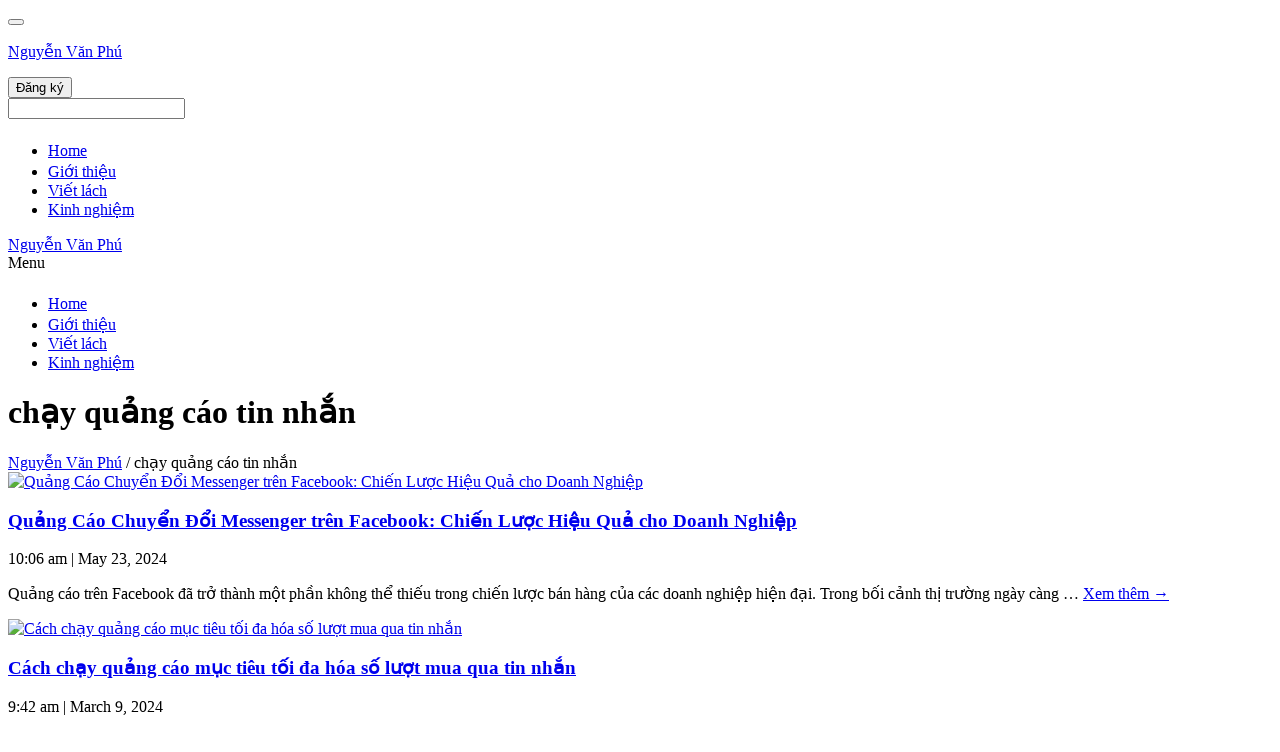

--- FILE ---
content_type: text/html; charset=UTF-8
request_url: https://phuvn.com/tag/chay-quang-cao-tin-nhan/
body_size: 21060
content:

<!DOCTYPE html>
<!--[if lt IE 7 ]><html class="ie ie6" lang="en-US" prefix="og: http://ogp.me/ns#"> <![endif]-->
<!--[if IE 7 ]><html class="ie ie7" lang="en-US" prefix="og: http://ogp.me/ns#"> <![endif]-->
<!--[if IE 8 ]><html class="ie ie8" lang="en-US" prefix="og: http://ogp.me/ns#"> <![endif]-->
<!--[if (gte IE 9)|!(IE)]><!-->
<html lang="en-US" prefix="og: http://ogp.me/ns#"> <!--<![endif]-->
<head>
    <meta http-equiv="Cache-control" content="no-store; no-cache"/>
    <meta http-equiv="Pragma" content="no-cache"/>
    <meta http-equiv="Expires" content="0"/>
    <meta http-equiv="X-UA-Compatible" content="IE=edge" />
    <meta http-equiv="Content-Type" content="text/html; charset=UTF-8" />
    <title>chạy quảng cáo tin nhắn Archives - Nguyễn Văn Phú</title>
    <meta name="author" content="PPO.VN" />
    
    <meta name="viewport" content="width=device-width, initial-scale=1" />
    
    
    
    <link rel="publisher" href="https://plus.google.com/+PpoVnWebSoftAppsDesign"/>
    <link rel="schema.DC" href="http://purl.org/dc/elements/1.1/" />
    <link rel="profile" href="http://gmpg.org/xfn/11" />
    

    <script>
        var is_home = false;
        var is_mobile = true;
        var is_user_logged_in = false;
        var is_fixed_menu = false;
        var is_scrollToTop = true;
        var yith_woo_zoom = false; // Woocommerce v2.6
        var mob_reg_url = '';
    </script>
    <meta name='robots' content='max-image-preview:large' />

<!-- This site is optimized with the Yoast SEO Premium plugin v7.0.3 - https://yoast.com/wordpress/plugins/seo/ -->
<link rel="canonical" href="https://phuvn.com/tag/chay-quang-cao-tin-nhan/" />
<meta property="og:locale" content="en_US" />
<meta property="og:type" content="object" />
<meta property="og:title" content="chạy quảng cáo tin nhắn Archives - Nguyễn Văn Phú" />
<meta property="og:url" content="https://phuvn.com/tag/chay-quang-cao-tin-nhan/" />
<meta property="og:site_name" content="Nguyễn Văn Phú" />
<meta name="twitter:card" content="summary_large_image" />
<meta name="twitter:title" content="chạy quảng cáo tin nhắn Archives - Nguyễn Văn Phú" />
<!-- / Yoast SEO Premium plugin. -->

<link rel="alternate" type="application/rss+xml" title="Nguyễn Văn Phú &raquo; Feed" href="https://phuvn.com/feed/" />
<link rel="alternate" type="application/rss+xml" title="Nguyễn Văn Phú &raquo; Comments Feed" href="https://phuvn.com/comments/feed/" />
<link rel="alternate" type="application/rss+xml" title="Nguyễn Văn Phú &raquo; chạy quảng cáo tin nhắn Tag Feed" href="https://phuvn.com/tag/chay-quang-cao-tin-nhan/feed/" />
		<!-- This site uses the Google Analytics by ExactMetrics plugin v8.2.4 - Using Analytics tracking - https://www.exactmetrics.com/ -->
		<!-- Note: ExactMetrics is not currently configured on this site. The site owner needs to authenticate with Google Analytics in the ExactMetrics settings panel. -->
					<!-- No tracking code set -->
				<!-- / Google Analytics by ExactMetrics -->
		<style id='wp-img-auto-sizes-contain-inline-css' type='text/css'>
img:is([sizes=auto i],[sizes^="auto," i]){contain-intrinsic-size:3000px 1500px}
/*# sourceURL=wp-img-auto-sizes-contain-inline-css */
</style>

<link rel='stylesheet' id='layerslider-css' href='https://phuvn.com/wp-content/plugins/LayerSlider/static/layerslider/css/layerslider.css?ver=6.7.6' type='text/css' media='all' />
<link rel='stylesheet' id='dashicons-css' href='https://phuvn.com/wp-includes/css/dashicons.min.css?ver=6.9' type='text/css' media='all' />
<link rel='stylesheet' id='menu-icons-extra-css' href='https://phuvn.com/wp-content/plugins/menu-icons/css/extra.min.css?ver=0.13.20' type='text/css' media='all' />
<style id='wp-emoji-styles-inline-css' type='text/css'>

	img.wp-smiley, img.emoji {
		display: inline !important;
		border: none !important;
		box-shadow: none !important;
		height: 1em !important;
		width: 1em !important;
		margin: 0 0.07em !important;
		vertical-align: -0.1em !important;
		background: none !important;
		padding: 0 !important;
	}
/*# sourceURL=wp-emoji-styles-inline-css */
</style>
<link rel='stylesheet' id='wp-block-library-css' href='https://phuvn.com/wp-includes/css/dist/block-library/style.min.css?ver=6.9' type='text/css' media='all' />
<style id='wp-block-heading-inline-css' type='text/css'>
h1:where(.wp-block-heading).has-background,h2:where(.wp-block-heading).has-background,h3:where(.wp-block-heading).has-background,h4:where(.wp-block-heading).has-background,h5:where(.wp-block-heading).has-background,h6:where(.wp-block-heading).has-background{padding:1.25em 2.375em}h1.has-text-align-left[style*=writing-mode]:where([style*=vertical-lr]),h1.has-text-align-right[style*=writing-mode]:where([style*=vertical-rl]),h2.has-text-align-left[style*=writing-mode]:where([style*=vertical-lr]),h2.has-text-align-right[style*=writing-mode]:where([style*=vertical-rl]),h3.has-text-align-left[style*=writing-mode]:where([style*=vertical-lr]),h3.has-text-align-right[style*=writing-mode]:where([style*=vertical-rl]),h4.has-text-align-left[style*=writing-mode]:where([style*=vertical-lr]),h4.has-text-align-right[style*=writing-mode]:where([style*=vertical-rl]),h5.has-text-align-left[style*=writing-mode]:where([style*=vertical-lr]),h5.has-text-align-right[style*=writing-mode]:where([style*=vertical-rl]),h6.has-text-align-left[style*=writing-mode]:where([style*=vertical-lr]),h6.has-text-align-right[style*=writing-mode]:where([style*=vertical-rl]){rotate:180deg}
/*# sourceURL=https://phuvn.com/wp-includes/blocks/heading/style.min.css */
</style>
<style id='wp-block-paragraph-inline-css' type='text/css'>
.is-small-text{font-size:.875em}.is-regular-text{font-size:1em}.is-large-text{font-size:2.25em}.is-larger-text{font-size:3em}.has-drop-cap:not(:focus):first-letter{float:left;font-size:8.4em;font-style:normal;font-weight:100;line-height:.68;margin:.05em .1em 0 0;text-transform:uppercase}body.rtl .has-drop-cap:not(:focus):first-letter{float:none;margin-left:.1em}p.has-drop-cap.has-background{overflow:hidden}:root :where(p.has-background){padding:1.25em 2.375em}:where(p.has-text-color:not(.has-link-color)) a{color:inherit}p.has-text-align-left[style*="writing-mode:vertical-lr"],p.has-text-align-right[style*="writing-mode:vertical-rl"]{rotate:180deg}
/*# sourceURL=https://phuvn.com/wp-includes/blocks/paragraph/style.min.css */
</style>
<style id='global-styles-inline-css' type='text/css'>
:root{--wp--preset--aspect-ratio--square: 1;--wp--preset--aspect-ratio--4-3: 4/3;--wp--preset--aspect-ratio--3-4: 3/4;--wp--preset--aspect-ratio--3-2: 3/2;--wp--preset--aspect-ratio--2-3: 2/3;--wp--preset--aspect-ratio--16-9: 16/9;--wp--preset--aspect-ratio--9-16: 9/16;--wp--preset--color--black: #000000;--wp--preset--color--cyan-bluish-gray: #abb8c3;--wp--preset--color--white: #ffffff;--wp--preset--color--pale-pink: #f78da7;--wp--preset--color--vivid-red: #cf2e2e;--wp--preset--color--luminous-vivid-orange: #ff6900;--wp--preset--color--luminous-vivid-amber: #fcb900;--wp--preset--color--light-green-cyan: #7bdcb5;--wp--preset--color--vivid-green-cyan: #00d084;--wp--preset--color--pale-cyan-blue: #8ed1fc;--wp--preset--color--vivid-cyan-blue: #0693e3;--wp--preset--color--vivid-purple: #9b51e0;--wp--preset--gradient--vivid-cyan-blue-to-vivid-purple: linear-gradient(135deg,rgb(6,147,227) 0%,rgb(155,81,224) 100%);--wp--preset--gradient--light-green-cyan-to-vivid-green-cyan: linear-gradient(135deg,rgb(122,220,180) 0%,rgb(0,208,130) 100%);--wp--preset--gradient--luminous-vivid-amber-to-luminous-vivid-orange: linear-gradient(135deg,rgb(252,185,0) 0%,rgb(255,105,0) 100%);--wp--preset--gradient--luminous-vivid-orange-to-vivid-red: linear-gradient(135deg,rgb(255,105,0) 0%,rgb(207,46,46) 100%);--wp--preset--gradient--very-light-gray-to-cyan-bluish-gray: linear-gradient(135deg,rgb(238,238,238) 0%,rgb(169,184,195) 100%);--wp--preset--gradient--cool-to-warm-spectrum: linear-gradient(135deg,rgb(74,234,220) 0%,rgb(151,120,209) 20%,rgb(207,42,186) 40%,rgb(238,44,130) 60%,rgb(251,105,98) 80%,rgb(254,248,76) 100%);--wp--preset--gradient--blush-light-purple: linear-gradient(135deg,rgb(255,206,236) 0%,rgb(152,150,240) 100%);--wp--preset--gradient--blush-bordeaux: linear-gradient(135deg,rgb(254,205,165) 0%,rgb(254,45,45) 50%,rgb(107,0,62) 100%);--wp--preset--gradient--luminous-dusk: linear-gradient(135deg,rgb(255,203,112) 0%,rgb(199,81,192) 50%,rgb(65,88,208) 100%);--wp--preset--gradient--pale-ocean: linear-gradient(135deg,rgb(255,245,203) 0%,rgb(182,227,212) 50%,rgb(51,167,181) 100%);--wp--preset--gradient--electric-grass: linear-gradient(135deg,rgb(202,248,128) 0%,rgb(113,206,126) 100%);--wp--preset--gradient--midnight: linear-gradient(135deg,rgb(2,3,129) 0%,rgb(40,116,252) 100%);--wp--preset--font-size--small: 13px;--wp--preset--font-size--medium: 20px;--wp--preset--font-size--large: 36px;--wp--preset--font-size--x-large: 42px;--wp--preset--spacing--20: 0.44rem;--wp--preset--spacing--30: 0.67rem;--wp--preset--spacing--40: 1rem;--wp--preset--spacing--50: 1.5rem;--wp--preset--spacing--60: 2.25rem;--wp--preset--spacing--70: 3.38rem;--wp--preset--spacing--80: 5.06rem;--wp--preset--shadow--natural: 6px 6px 9px rgba(0, 0, 0, 0.2);--wp--preset--shadow--deep: 12px 12px 50px rgba(0, 0, 0, 0.4);--wp--preset--shadow--sharp: 6px 6px 0px rgba(0, 0, 0, 0.2);--wp--preset--shadow--outlined: 6px 6px 0px -3px rgb(255, 255, 255), 6px 6px rgb(0, 0, 0);--wp--preset--shadow--crisp: 6px 6px 0px rgb(0, 0, 0);}:where(.is-layout-flex){gap: 0.5em;}:where(.is-layout-grid){gap: 0.5em;}body .is-layout-flex{display: flex;}.is-layout-flex{flex-wrap: wrap;align-items: center;}.is-layout-flex > :is(*, div){margin: 0;}body .is-layout-grid{display: grid;}.is-layout-grid > :is(*, div){margin: 0;}:where(.wp-block-columns.is-layout-flex){gap: 2em;}:where(.wp-block-columns.is-layout-grid){gap: 2em;}:where(.wp-block-post-template.is-layout-flex){gap: 1.25em;}:where(.wp-block-post-template.is-layout-grid){gap: 1.25em;}.has-black-color{color: var(--wp--preset--color--black) !important;}.has-cyan-bluish-gray-color{color: var(--wp--preset--color--cyan-bluish-gray) !important;}.has-white-color{color: var(--wp--preset--color--white) !important;}.has-pale-pink-color{color: var(--wp--preset--color--pale-pink) !important;}.has-vivid-red-color{color: var(--wp--preset--color--vivid-red) !important;}.has-luminous-vivid-orange-color{color: var(--wp--preset--color--luminous-vivid-orange) !important;}.has-luminous-vivid-amber-color{color: var(--wp--preset--color--luminous-vivid-amber) !important;}.has-light-green-cyan-color{color: var(--wp--preset--color--light-green-cyan) !important;}.has-vivid-green-cyan-color{color: var(--wp--preset--color--vivid-green-cyan) !important;}.has-pale-cyan-blue-color{color: var(--wp--preset--color--pale-cyan-blue) !important;}.has-vivid-cyan-blue-color{color: var(--wp--preset--color--vivid-cyan-blue) !important;}.has-vivid-purple-color{color: var(--wp--preset--color--vivid-purple) !important;}.has-black-background-color{background-color: var(--wp--preset--color--black) !important;}.has-cyan-bluish-gray-background-color{background-color: var(--wp--preset--color--cyan-bluish-gray) !important;}.has-white-background-color{background-color: var(--wp--preset--color--white) !important;}.has-pale-pink-background-color{background-color: var(--wp--preset--color--pale-pink) !important;}.has-vivid-red-background-color{background-color: var(--wp--preset--color--vivid-red) !important;}.has-luminous-vivid-orange-background-color{background-color: var(--wp--preset--color--luminous-vivid-orange) !important;}.has-luminous-vivid-amber-background-color{background-color: var(--wp--preset--color--luminous-vivid-amber) !important;}.has-light-green-cyan-background-color{background-color: var(--wp--preset--color--light-green-cyan) !important;}.has-vivid-green-cyan-background-color{background-color: var(--wp--preset--color--vivid-green-cyan) !important;}.has-pale-cyan-blue-background-color{background-color: var(--wp--preset--color--pale-cyan-blue) !important;}.has-vivid-cyan-blue-background-color{background-color: var(--wp--preset--color--vivid-cyan-blue) !important;}.has-vivid-purple-background-color{background-color: var(--wp--preset--color--vivid-purple) !important;}.has-black-border-color{border-color: var(--wp--preset--color--black) !important;}.has-cyan-bluish-gray-border-color{border-color: var(--wp--preset--color--cyan-bluish-gray) !important;}.has-white-border-color{border-color: var(--wp--preset--color--white) !important;}.has-pale-pink-border-color{border-color: var(--wp--preset--color--pale-pink) !important;}.has-vivid-red-border-color{border-color: var(--wp--preset--color--vivid-red) !important;}.has-luminous-vivid-orange-border-color{border-color: var(--wp--preset--color--luminous-vivid-orange) !important;}.has-luminous-vivid-amber-border-color{border-color: var(--wp--preset--color--luminous-vivid-amber) !important;}.has-light-green-cyan-border-color{border-color: var(--wp--preset--color--light-green-cyan) !important;}.has-vivid-green-cyan-border-color{border-color: var(--wp--preset--color--vivid-green-cyan) !important;}.has-pale-cyan-blue-border-color{border-color: var(--wp--preset--color--pale-cyan-blue) !important;}.has-vivid-cyan-blue-border-color{border-color: var(--wp--preset--color--vivid-cyan-blue) !important;}.has-vivid-purple-border-color{border-color: var(--wp--preset--color--vivid-purple) !important;}.has-vivid-cyan-blue-to-vivid-purple-gradient-background{background: var(--wp--preset--gradient--vivid-cyan-blue-to-vivid-purple) !important;}.has-light-green-cyan-to-vivid-green-cyan-gradient-background{background: var(--wp--preset--gradient--light-green-cyan-to-vivid-green-cyan) !important;}.has-luminous-vivid-amber-to-luminous-vivid-orange-gradient-background{background: var(--wp--preset--gradient--luminous-vivid-amber-to-luminous-vivid-orange) !important;}.has-luminous-vivid-orange-to-vivid-red-gradient-background{background: var(--wp--preset--gradient--luminous-vivid-orange-to-vivid-red) !important;}.has-very-light-gray-to-cyan-bluish-gray-gradient-background{background: var(--wp--preset--gradient--very-light-gray-to-cyan-bluish-gray) !important;}.has-cool-to-warm-spectrum-gradient-background{background: var(--wp--preset--gradient--cool-to-warm-spectrum) !important;}.has-blush-light-purple-gradient-background{background: var(--wp--preset--gradient--blush-light-purple) !important;}.has-blush-bordeaux-gradient-background{background: var(--wp--preset--gradient--blush-bordeaux) !important;}.has-luminous-dusk-gradient-background{background: var(--wp--preset--gradient--luminous-dusk) !important;}.has-pale-ocean-gradient-background{background: var(--wp--preset--gradient--pale-ocean) !important;}.has-electric-grass-gradient-background{background: var(--wp--preset--gradient--electric-grass) !important;}.has-midnight-gradient-background{background: var(--wp--preset--gradient--midnight) !important;}.has-small-font-size{font-size: var(--wp--preset--font-size--small) !important;}.has-medium-font-size{font-size: var(--wp--preset--font-size--medium) !important;}.has-large-font-size{font-size: var(--wp--preset--font-size--large) !important;}.has-x-large-font-size{font-size: var(--wp--preset--font-size--x-large) !important;}
/*# sourceURL=global-styles-inline-css */
</style>

<style id='classic-theme-styles-inline-css' type='text/css'>
/*! This file is auto-generated */
.wp-block-button__link{color:#fff;background-color:#32373c;border-radius:9999px;box-shadow:none;text-decoration:none;padding:calc(.667em + 2px) calc(1.333em + 2px);font-size:1.125em}.wp-block-file__button{background:#32373c;color:#fff;text-decoration:none}
/*# sourceURL=/wp-includes/css/classic-themes.min.css */
</style>
<link rel='stylesheet' id='titan-adminbar-styles-css' href='https://phuvn.com/wp-content/plugins/anti-spam/assets/css/admin-bar.css?ver=7.3.5' type='text/css' media='all' />
<link rel='stylesheet' id='responsive-lightbox-swipebox-css' href='https://phuvn.com/wp-content/plugins/responsive-lightbox/assets/swipebox/swipebox.min.css?ver=1.5.2' type='text/css' media='all' />
<link rel='stylesheet' id='ppo-bootstrap-css' href='https://phuvn.com/wp-content/themes/ppo-ultimate/assets/css/bootstrap.min.css?ver=3.3.7' type='text/css' media='all' />
<link rel='stylesheet' id='ppo-font-awesome-css' href='https://phuvn.com/wp-content/themes/ppo-ultimate/assets/css/font-awesome.min.css?ver=4.7.0' type='text/css' media='all' />
<link rel='stylesheet' id='ppo-animate-css' href='https://phuvn.com/wp-content/themes/ppo-ultimate/assets/css/animate.min.css?ver=1.9.8' type='text/css' media='all' />
<link rel='stylesheet' id='ppo-addquicktag-css' href='https://phuvn.com/wp-content/themes/ppo-ultimate/assets/css/addquicktag.min.css?ver=1.9.8' type='text/css' media='all' />
<link rel='stylesheet' id='ppo-owl-carousel-css' href='https://phuvn.com/wp-content/themes/ppo-ultimate/assets/css/owl.carousel.min.css?ver=1.9.8' type='text/css' media='all' />
<link rel='stylesheet' id='ppo-fancybox-css' href='https://phuvn.com/wp-content/themes/ppo-ultimate/assets/fancybox/jquery.fancybox.min.css?ver=3.2.10' type='text/css' media='all' />
<link rel='stylesheet' id='ppo-woocommerce-css' href='https://phuvn.com/wp-content/themes/ppo-ultimate/assets/css/woocommerce.min.css?ver=1.9.8' type='text/css' media='all' />
<link rel='stylesheet' id='ppo-wp-default-css' href='https://phuvn.com/wp-content/themes/ppo-ultimate/assets/css/wp-default.min.css?ver=1.9.8' type='text/css' media='all' />
<link rel='stylesheet' id='ppo-common-css' href='https://phuvn.com/wp-content/themes/ppo-ultimate/assets/css/common.min.css?ver=1.9.8' type='text/css' media='all' />
<link rel='stylesheet' id='ppo-vc-carousel-posts-css' href='https://phuvn.com/wp-content/themes/ppo-ultimate/vc-shortcodes/css/carousel-posts.min.css?ver=1.9.8' type='text/css' media='all' />
<link rel='stylesheet' id='ppo-vc-featured-posts-css' href='https://phuvn.com/wp-content/themes/ppo-ultimate/vc-shortcodes/css/featured-posts.min.css?ver=1.9.8' type='text/css' media='all' />
<link rel='stylesheet' id='ppo-vc-list-posts-css' href='https://phuvn.com/wp-content/themes/ppo-ultimate/vc-shortcodes/css/list-posts.min.css?ver=1.9.8' type='text/css' media='all' />
<link rel='stylesheet' id='ppo-vc-video-css' href='https://phuvn.com/wp-content/themes/ppo-ultimate/vc-shortcodes/css/video.min.css?ver=1.9.8' type='text/css' media='all' />
<link rel='stylesheet' id='ppo-style-css' href='https://phuvn.com/wp-content/themes/ppo-ultimate/style.css?ver=6.9' type='text/css' media='all' />
<link rel='stylesheet' id='wp-pagenavi-css' href='https://phuvn.com/wp-content/plugins/wp-pagenavi/pagenavi-css.css?ver=2.70' type='text/css' media='all' />
<link rel='stylesheet' id='ubermenu-css' href='https://phuvn.com/wp-content/plugins/ubermenu/pro/assets/css/ubermenu.min.css?ver=3.3' type='text/css' media='all' />
<link rel='stylesheet' id='ubermenu-black-white-2-css' href='https://phuvn.com/wp-content/plugins/ubermenu/assets/css/skins/blackwhite2.css?ver=6.9' type='text/css' media='all' />
<link rel='stylesheet' id='ubermenu-font-awesome-css' href='https://phuvn.com/wp-content/plugins/ubermenu/assets/css/fontawesome/css/font-awesome.min.css?ver=4.3' type='text/css' media='all' />
<script type="text/javascript" id="layerslider-greensock-js-extra">
/* <![CDATA[ */
var LS_Meta = {"v":"6.7.6"};
//# sourceURL=layerslider-greensock-js-extra
/* ]]> */
</script>
<script type="text/javascript" src="https://phuvn.com/wp-content/plugins/LayerSlider/static/layerslider/js/greensock.js?ver=1.19.0" id="layerslider-greensock-js"></script>
<script type="text/javascript" src="https://phuvn.com/wp-includes/js/jquery/jquery.min.js?ver=3.7.1" id="jquery-core-js"></script>
<script type="text/javascript" src="https://phuvn.com/wp-includes/js/jquery/jquery-migrate.min.js?ver=3.4.1" id="jquery-migrate-js"></script>
<script type="text/javascript" src="https://phuvn.com/wp-content/plugins/LayerSlider/static/layerslider/js/layerslider.kreaturamedia.jquery.js?ver=6.7.6" id="layerslider-js"></script>
<script type="text/javascript" src="https://phuvn.com/wp-content/plugins/LayerSlider/static/layerslider/js/layerslider.transitions.js?ver=6.7.6" id="layerslider-transitions-js"></script>
<script type="text/javascript" src="https://phuvn.com/wp-content/plugins/responsive-lightbox/assets/dompurify/purify.min.js?ver=3.3.1" id="dompurify-js"></script>
<script type="text/javascript" id="responsive-lightbox-sanitizer-js-before">
/* <![CDATA[ */
window.RLG = window.RLG || {}; window.RLG.sanitizeAllowedHosts = ["youtube.com","www.youtube.com","youtu.be","vimeo.com","player.vimeo.com"];
//# sourceURL=responsive-lightbox-sanitizer-js-before
/* ]]> */
</script>
<script type="text/javascript" src="https://phuvn.com/wp-content/plugins/responsive-lightbox/js/sanitizer.js?ver=2.6.1" id="responsive-lightbox-sanitizer-js"></script>
<script type="text/javascript" src="https://phuvn.com/wp-content/plugins/responsive-lightbox/assets/swipebox/jquery.swipebox.min.js?ver=1.5.2" id="responsive-lightbox-swipebox-js"></script>
<script type="text/javascript" src="https://phuvn.com/wp-includes/js/underscore.min.js?ver=1.13.7" id="underscore-js"></script>
<script type="text/javascript" src="https://phuvn.com/wp-content/plugins/responsive-lightbox/assets/infinitescroll/infinite-scroll.pkgd.min.js?ver=4.0.1" id="responsive-lightbox-infinite-scroll-js"></script>
<script type="text/javascript" id="responsive-lightbox-js-before">
/* <![CDATA[ */
var rlArgs = {"script":"swipebox","selector":"lightbox","customEvents":"","activeGalleries":true,"animation":true,"hideCloseButtonOnMobile":false,"removeBarsOnMobile":false,"hideBars":true,"hideBarsDelay":5000,"videoMaxWidth":1080,"useSVG":true,"loopAtEnd":false,"woocommerce_gallery":false,"ajaxurl":"https:\/\/phuvn.com\/wp-admin\/admin-ajax.php","nonce":"02dffd8b89","preview":false,"postId":2983,"scriptExtension":false};

//# sourceURL=responsive-lightbox-js-before
/* ]]> */
</script>
<script type="text/javascript" src="https://phuvn.com/wp-content/plugins/responsive-lightbox/js/front.js?ver=2.6.1" id="responsive-lightbox-js"></script>
<meta name="generator" content="Powered by LayerSlider 6.7.6 - Multi-Purpose, Responsive, Parallax, Mobile-Friendly Slider Plugin for WordPress." />
<!-- LayerSlider updates and docs at: https://layerslider.kreaturamedia.com -->
<link rel="https://api.w.org/" href="https://phuvn.com/wp-json/" /><link rel="alternate" title="JSON" type="application/json" href="https://phuvn.com/wp-json/wp/v2/tags/1879" /><link rel="EditURI" type="application/rsd+xml" title="RSD" href="https://phuvn.com/xmlrpc.php?rsd" />
<!-- Google Tag Manager -->
<script>(function(w,d,s,l,i){w[l]=w[l]||[];w[l].push({'gtm.start':
new Date().getTime(),event:'gtm.js'});var f=d.getElementsByTagName(s)[0],
j=d.createElement(s),dl=l!='dataLayer'?'&l='+l:'';j.async=true;j.src=
'https://www.googletagmanager.com/gtm.js?id='+i+dl;f.parentNode.insertBefore(j,f);
})(window,document,'script','dataLayer','GTM-W3WZCJF');</script>
<!-- End Google Tag Manager -->

<!-- Global site tag (gtag.js) - Google Analytics -->
<script async src="https://www.googletagmanager.com/gtag/js?id=UA-108387908-1"></script>
<script>
  window.dataLayer = window.dataLayer || [];
  function gtag(){dataLayer.push(arguments);}
  gtag('js', new Date());

  gtag('config', 'UA-108387908-1');
</script>

<meta name="google-site-verification" content="NLWc6GUXrUOswyWtjkZQbkLs5KlBvPa7BslV6Vq_BoY" />

<!-- Event snippet for Truy Cập Phuvn.com conversion page -->
<script>
  gtag('event', 'conversion', {'send_to': 'AW-10781613164/LV30CJaOosIDEOy4iZUo'});
</script>

<!-- Meta Pixel Code -->
<script>
  !function(f,b,e,v,n,t,s)
  {if(f.fbq)return;n=f.fbq=function(){n.callMethod?
  n.callMethod.apply(n,arguments):n.queue.push(arguments)};
  if(!f._fbq)f._fbq=n;n.push=n;n.loaded=!0;n.version='2.0';
  n.queue=[];t=b.createElement(e);t.async=!0;
  t.src=v;s=b.getElementsByTagName(e)[0];
  s.parentNode.insertBefore(t,s)}(window, document,'script',
  'https://connect.facebook.net/en_US/fbevents.js');
  fbq('init', '3525365721074450');
  fbq('track', 'PageView');
</script>
<noscript><img height="1" width="1" style="display:none"
  src="https://www.facebook.com/tr?id=3525365721074450&ev=PageView&noscript=1"
/></noscript>
<!-- End Meta Pixel Code -->

<meta name="google-site-verification" content="YTDhiOm80sm-MqYeBjhCt7A7VozkvgMhPSrfsZ1m08k" />
<!-- Meta Pixel Code -->
<script>
!function(f,b,e,v,n,t,s)
{if(f.fbq)return;n=f.fbq=function(){n.callMethod?
n.callMethod.apply(n,arguments):n.queue.push(arguments)};
if(!f._fbq)f._fbq=n;n.push=n;n.loaded=!0;n.version='2.0';
n.queue=[];t=b.createElement(e);t.async=!0;
t.src=v;s=b.getElementsByTagName(e)[0];
s.parentNode.insertBefore(t,s)}(window, document,'script',
'https://connect.facebook.net/en_US/fbevents.js');
fbq('init', '401449645604027');
fbq('track', 'PageView');
</script>
<noscript><img height="1" width="1" style="display:none"
src="https://www.facebook.com/tr?id=401449645604027&ev=PageView&noscript=1"
/></noscript>
<!-- End Meta Pixel Code --><style id="ubermenu-custom-generated-css">
/* Status: Loaded from Transient */

</style><link rel="icon" href="https://phuvn.com/wp-content/uploads/2022/01/tron.jpg" type="image/x-icon" />
<!--BEGIN: CUSTOM STYLE--><style type="text/css">.desktop-header .header-socket {}.header-buttons .button-widget .style1{}.header-buttons .button-widget .style2{}.header-buttons .button-widget .style2:hover{}.desktop-header{}.top-nav{}body{}#footer{}#footer .copyright{}</style><!--END: CUSTOM STYLE-->
<!--[if lt IE 9]>

    <script src="https://oss.maxcdn.com/libs/html5shiv/3.7.0/html5shiv.js"></script>

    <script src="https://oss.maxcdn.com/libs/respond.js/1.4.2/respond.min.js"></script>

<![endif]-->
<meta name="generator" content="Powered by WPBakery Page Builder - drag and drop page builder for WordPress."/>
<!--[if lte IE 9]><link rel="stylesheet" type="text/css" href="https://phuvn.com/wp-content/plugins/js_composer/assets/css/vc_lte_ie9.min.css" media="screen"><![endif]-->		<style type="text/css" id="wp-custom-css">
			.desktop-header.header2 .main-menu .nav{float:left;}

body{
font-size:16px!important;
}		</style>
		<noscript><style type="text/css"> .wpb_animate_when_almost_visible { opacity: 1; }</style></noscript>
    <style type="text/css">
        #wpadminbar{z-index:10000000!important}
        @media (max-width: 991px){html {margin-top:0!important}}
    </style>
<link rel='stylesheet' id='aal_style-css' href='https://phuvn.com/wp-content/plugins/wp-auto-affiliate-links/css/style.css?ver=6.9' type='text/css' media='all' />
<link rel='stylesheet' id='mediaelement-css' href='https://phuvn.com/wp-includes/js/mediaelement/mediaelementplayer-legacy.min.css?ver=4.2.17' type='text/css' media='all' />
<link rel='stylesheet' id='wp-mediaelement-css' href='https://phuvn.com/wp-includes/js/mediaelement/wp-mediaelement.min.css?ver=6.9' type='text/css' media='all' />
</head>
<body class="archive tag tag-chay-quang-cao-tin-nhan tag-1879 wp-theme-ppo-ultimate wpb-js-composer js-comp-ver-5.5.2 vc_responsive">
    <div id="ajax_loading" style="display: none;z-index: 9999999" class="ajax-loading-block-window">
        <div class="loading-image"></div>
    </div>
    <!--Alert Message-->
    <div id="nNote" class="nNote" style="display: none;"></div>
    <!--END: Alert Message-->
    
    <div id="ppo-overlay" style="display: none"></div>
    
    <!--[if lt IE 9]>
    <div id="ie8_warning" class="feature-box">
        <span class="fr"><a href="javascript://" title="Đóng" onclick="document.getElementById('ie8_warning').style.display='none';">Đóng</a></span>
        <h4>Bạn đang sử dụng trình duyệt quá cũ!</h4>
        <p style="margin: 10px 0">Để trải nghiệm tốt hơn, vui lòng nâng cấp trình duyệt của bạn lên phiên bản mới nhất hoặc chuyển qua sử dụng các trình duyệt phổ thông khác như Cốc Cốc, Google Chrome, Firefox, Safari, Opera...</p>
        <p>
            <a href="https://support.microsoft.com/en-us/products/internet-explorer" title="Nâng cấp lên IE 11" target="_blank" rel="nofollow">
                <img alt="IE9+" src="https://phuvn.com/wp-content/themes/ppo-ultimate/assets/images/browser/ie9.png" width="48" height="48" border="0" />
            </a>
            <a href="https://coccoc.com/" title="Chuyển qua sử dụng Cốc Cốc" target="_blank" rel="nofollow">
                <img alt="Cốc Cốc" src="https://phuvn.com/wp-content/themes/ppo-ultimate/assets/images/browser/coccoc.png" width="48" height="48" border="0" />
            </a>
            <a href="https://www.google.com/chrome/" title="Chuyển qua sử dụng Google Chrome" target="_blank" rel="nofollow">
                <img alt="Google Chrome" src="https://phuvn.com/wp-content/themes/ppo-ultimate/assets/images/browser/google-chrome.png" width="48" height="48" border="0" />
            </a>
            <a href="https://www.mozilla.org/en-US/firefox/" title="Chuyển qua sử dụng FireFox" target="_blank" rel="nofollow">
                <img alt="Firefox" src="https://phuvn.com/wp-content/themes/ppo-ultimate/assets/images/browser/firefox.png" width="48" height="48" border="0" />
            </a>
            <a href="https://www.apple.com/safari/" title="Chuyển qua sử dụng Safari" target="_blank" rel="nofollow">
                <img alt="Safari" src="https://phuvn.com/wp-content/themes/ppo-ultimate/assets/images/browser/safari_agua.png" width="48" height="48" border="0" />
            </a>
            <a href="http://www.opera.com/download/" title="Chuyển qua sử dụng Opera" target="_blank" rel="nofollow">
                <img alt="Opera" src="https://phuvn.com/wp-content/themes/ppo-ultimate/assets/images/browser/opera.png" width="48" height="48" border="0" />
            </a>
        </p>
    </div>
    <![endif]-->
    
    <!--MOBILE HEADER-->
    
    <div id="st-container" class="st-container">
        <div class="mobile-header clearfix mobile-unclicked" style="transform: translate(0px, 0px);">
            <div id="st-trigger-effects">
                
                <button data-effect="st-effect-4" class="left-menu">
                    <div class="menu-icon">
                        <span class="bar"></span>
                        <span class="bar"></span>
                        <span class="bar"></span>
                    </div>
                    <span><i class="fa fa-bars" aria-hidden="true"></i></span>
                </button>
                
            </div>
            <div class="title ">
                
                    <p><a title="Nguyễn Văn Phú" href="https://phuvn.com">Nguyễn Văn Phú</a></p>
                
            </div>
            <div id="st-trigger-effects">
                <button data-effect="st-effect-5" class="right-menu">
                    <i class="fa fa-pencil" aria-hidden="true"></i> 
                    Đăng ký
                </button>
            </div>
        </div>
        
        
        <nav id="menu-4" class="st-menu st-effect-4">
            <form method="get" action="https://phuvn.com" id="search_mini_form">
                <div class="form-search">
                    <div class="searchcontainer"><span class="glyphicon glyphicon-search" aria-hidden="true"></span>
                        <input type="text" maxlength="128" class="input-text" value="" name="s" id="search" />
                    </div>
                </div>
            </form>
            
            <ul id="menu-menu-chinh" class="nav"><li id="menu-item-21" class="menu-item menu-item-type-custom menu-item-object-custom menu-item-home menu-item-21"><a href="http://phuvn.com/"><i class="_mi _before dashicons dashicons-admin-home" aria-hidden="true" style="font-size:1.5em;"></i><span>Home</span></a></li>
<li id="menu-item-22" class="menu-item menu-item-type-post_type menu-item-object-page menu-item-22"><a href="https://phuvn.com/gioi-thieu/">Giới thiệu</a></li>
<li id="menu-item-26" class="menu-item menu-item-type-taxonomy menu-item-object-category menu-item-26"><a href="https://phuvn.com/viet-lach/">Viết lách</a></li>
<li id="menu-item-27" class="menu-item menu-item-type-taxonomy menu-item-object-category menu-item-27"><a href="https://phuvn.com/kinh-nghiem/">Kinh nghiệm</a></li>
</ul>
        </nav>
        
    </div>
    <!--/MOBILE HEADER-->
    
    
    <!--DESKTOP HEADER-->
    <div class="desktop-header header2">
    
    <div class="top-nav">
        <div class="container">
            <div class="row">
                <div class="col-sm-3">
                    <div class="header_logo" itemtype="http://schema.org/Organization" itemscope="itemscope">
                        <a rel="home" title="Nguyễn Văn Phú" href="https://phuvn.com" itemprop="url">
                            
                            <span class="logo-text" itemprop="name">Nguyễn Văn Phú</span>
                            
                        </a>
                    </div>
                </div>
                <div class="col-sm-9">
                    
<!-- UberMenu [Configuration:main] [Theme Loc:primary] [Integration:api] -->
<a class="ubermenu-responsive-toggle ubermenu-responsive-toggle-main ubermenu-skin-black-white-2 ubermenu-loc-primary ubermenu-responsive-toggle-content-align-left ubermenu-responsive-toggle-align-full " data-ubermenu-target="ubermenu-main-5-primary-2"><i class="fa fa-bars"></i>Menu</a><nav id="ubermenu-main-5-primary-2" class="ubermenu ubermenu-nojs ubermenu-main ubermenu-menu-5 ubermenu-loc-primary ubermenu-responsive ubermenu-responsive-default ubermenu-responsive-collapse ubermenu-horizontal ubermenu-transition-shift ubermenu-trigger-hover_intent ubermenu-skin-black-white-2 ubermenu-has-border ubermenu-bar-align-full ubermenu-items-align-left ubermenu-bound ubermenu-disable-submenu-scroll ubermenu-sub-indicators ubermenu-retractors-responsive"><ul id="ubermenu-nav-main-5-primary" class="ubermenu-nav"><li class="ubermenu-item ubermenu-item-type-custom ubermenu-item-object-custom ubermenu-item-home ubermenu-item-21 ubermenu-item-level-0 ubermenu-column ubermenu-column-auto" ><a class="ubermenu-target ubermenu-item-layout-default ubermenu-item-layout-text_only" href="http://phuvn.com/" tabindex="0"><span class="ubermenu-target-title ubermenu-target-text"><i class="_mi _before dashicons dashicons-admin-home" aria-hidden="true" style="font-size:1.5em;"></i><span>Home</span></span></a></li><li class="ubermenu-item ubermenu-item-type-post_type ubermenu-item-object-page ubermenu-item-22 ubermenu-item-level-0 ubermenu-column ubermenu-column-auto" ><a class="ubermenu-target ubermenu-item-layout-default ubermenu-item-layout-text_only" href="https://phuvn.com/gioi-thieu/" tabindex="0"><span class="ubermenu-target-title ubermenu-target-text">Giới thiệu</span></a></li><li class="ubermenu-item ubermenu-item-type-taxonomy ubermenu-item-object-category ubermenu-item-26 ubermenu-item-level-0 ubermenu-column ubermenu-column-auto" ><a class="ubermenu-target ubermenu-item-layout-default ubermenu-item-layout-text_only" href="https://phuvn.com/viet-lach/" tabindex="0"><span class="ubermenu-target-title ubermenu-target-text">Viết lách</span></a></li><li class="ubermenu-item ubermenu-item-type-taxonomy ubermenu-item-object-category ubermenu-item-27 ubermenu-item-level-0 ubermenu-column ubermenu-column-auto" ><a class="ubermenu-target ubermenu-item-layout-default ubermenu-item-layout-text_only" href="https://phuvn.com/kinh-nghiem/" tabindex="0"><span class="ubermenu-target-title ubermenu-target-text">Kinh nghiệm</span></a></li></ul></nav>
<!-- End UberMenu -->

                </div>
            </div>
        </div>
    </div>
</div>
    <!--/DESKTOP HEADER-->

<!--BREADCRUMB-->
<div id="breadcrumbs" class="mb15">
    <div class="container">
        <div class="pull-left">
            <h1 class="page-title">chạy quảng cáo tin nhắn</h1>
        </div>
        <div class="pull-right">
            <div class="breadcrumbs"><span xmlns:v="http://rdf.data-vocabulary.org/#"><span typeof="v:Breadcrumb"><a href="https://phuvn.com/" rel="v:url" property="v:title">Nguyễn Văn Phú</a> / <span class="breadcrumb_last">chạy quảng cáo tin nhắn</span></span></span></div>
        </div>
    </div>
</div>
<!--/BREADCRUMB-->

<section id="main" class="mb30">
    <div class="container">
        <div class="row">
            <div class="col-md-8">
                
                <div class="archive-content ">
                    
    <div class="entry" itemscope="" itemtype="http://schema.org/Article">
        <meta itemscope itemType="https://schema.org/WebPage" itemprop="mainEntityOfPage" itemid="https://phuvn.com/quang-cao-messenger-tren-facebook/"/>
        <meta itemprop="headline" content="Quảng Cáo Chuyển Đổi Messenger trên Facebook: Chiến Lược Hiệu Quả cho Doanh Nghiệp"/>
        <meta itemprop="dateModified" content="July 1, 2024"/>
        <meta itemprop="description" content="
Quảng cáo trên Facebook đã trở thành một phần không thể thiếu trong chiến lược bán hàng của các doanh nghiệp hiện đại...."/>
        <div itemprop="publisher" itemscope itemtype="https://schema.org/Organization">
            <div itemprop="logo" itemscope itemtype="https://schema.org/ImageObject">
                <meta itemprop="url" content="https://phuvn.com/wp-content/themes/ppo-ultimate/images/no_image.png" />
                <meta itemprop="width" content="150" />
                <meta itemprop="height" content="150" />
            </div>
            <meta itemprop="name" content="Nguyễn Văn Phú"/>
            <meta itemprop="url" content="https://phuvn.com"/>
        </div>
        <div itemprop="image" itemscope itemtype="https://schema.org/ImageObject">
            <meta itemprop="url" content="https://phuvn.com/wp-content/uploads/2024/05/Quang-Cao-Facebook-2024-Quang-Cao-Chuyen-Doi-Messenger-450x267.jpg" />
            <meta itemprop="width" content="450" />
            <meta itemprop="height" content="267" />
        </div>
        <div itemprop="author" itemscope itemtype="https://schema.org/Person">
            <meta itemprop="url" content="https://phuvn.com/author/manhdh/">
            <meta itemprop="name" content="Đỗ Hữu Mạnh">
        </div>
        <div class="col-sm-4">
            <a class="thumbnail" href="https://phuvn.com/quang-cao-messenger-tren-facebook/" rel="nofollow">
                <img width="450" height="267" src="https://phuvn.com/wp-content/uploads/2024/05/Quang-Cao-Facebook-2024-Quang-Cao-Chuyen-Doi-Messenger-450x267.jpg" class="attachment-450x267 size-450x267 wp-post-image" alt="Quảng Cáo Chuyển Đổi Messenger trên Facebook: Chiến Lược Hiệu Quả cho Doanh Nghiệp" itemprop="image" onError="https://phuvn.com/wp-content/themes/ppo-ultimate/assets/images/no_image.png" decoding="async" fetchpriority="high" />
                
            </a>
        </div>
        <div class="col-sm-8">
            <a href="https://phuvn.com/quang-cao-messenger-tren-facebook/" itemprop="mainEntityOfPage">
                <h3 class="entry-title" itemprop="name">Quảng Cáo Chuyển Đổi Messenger trên Facebook: Chiến Lược Hiệu Quả cho Doanh Nghiệp</h3>
            </a>
            <div class="entry-meta">
                <i class="fa fa-calendar"></i>
                <span>10:06 am</span> | 
                <span itemprop="datePublished">May 23, 2024</span>
            </div>
            <div class="description"><p>Quảng cáo trên Facebook đã trở thành một phần không thể thiếu trong chiến lược bán hàng của các doanh nghiệp hiện đại. Trong bối cảnh thị trường ngày càng &hellip; <a href="https://phuvn.com/quang-cao-messenger-tren-facebook/" class="more-link" rel="nofollow">Xem thêm <span class="meta-nav">&rarr;</span></a></p>
</div>
        </div>
    </div>

    <div class="entry" itemscope="" itemtype="http://schema.org/Article">
        <meta itemscope itemType="https://schema.org/WebPage" itemprop="mainEntityOfPage" itemid="https://phuvn.com/quang-cao-toi-da-hoa-so-luot-mua-qua-tin-nhan/"/>
        <meta itemprop="headline" content="Cách chạy quảng cáo mục tiêu tối đa hóa số lượt mua qua tin nhắn"/>
        <meta itemprop="dateModified" content="March 13, 2024"/>
        <meta itemprop="description" content="
Mục tiêu quảng cáo tối đa hóa số lượt mua hàng qua tin nhắn là một mục tiêu mới của Facebook nó sẽ tập trung tối ưu..."/>
        <div itemprop="publisher" itemscope itemtype="https://schema.org/Organization">
            <div itemprop="logo" itemscope itemtype="https://schema.org/ImageObject">
                <meta itemprop="url" content="https://phuvn.com/wp-content/themes/ppo-ultimate/images/no_image.png" />
                <meta itemprop="width" content="150" />
                <meta itemprop="height" content="150" />
            </div>
            <meta itemprop="name" content="Nguyễn Văn Phú"/>
            <meta itemprop="url" content="https://phuvn.com"/>
        </div>
        <div itemprop="image" itemscope itemtype="https://schema.org/ImageObject">
            <meta itemprop="url" content="https://phuvn.com/wp-content/uploads/2024/03/Cach-Chay-Quang-Cao-Facebook-Hieu-Qua-Toi-Uu-Hoa-Luot-Mua-Hang-450x267.jpg" />
            <meta itemprop="width" content="450" />
            <meta itemprop="height" content="267" />
        </div>
        <div itemprop="author" itemscope itemtype="https://schema.org/Person">
            <meta itemprop="url" content="https://phuvn.com/author/manhdh/">
            <meta itemprop="name" content="Đỗ Hữu Mạnh">
        </div>
        <div class="col-sm-4">
            <a class="thumbnail" href="https://phuvn.com/quang-cao-toi-da-hoa-so-luot-mua-qua-tin-nhan/" rel="nofollow">
                <img width="450" height="267" src="https://phuvn.com/wp-content/uploads/2024/03/Cach-Chay-Quang-Cao-Facebook-Hieu-Qua-Toi-Uu-Hoa-Luot-Mua-Hang-450x267.jpg" class="attachment-450x267 size-450x267 wp-post-image" alt="Cách chạy quảng cáo mục tiêu tối đa hóa số lượt mua qua tin nhắn" itemprop="image" onError="https://phuvn.com/wp-content/themes/ppo-ultimate/assets/images/no_image.png" decoding="async" />
                
            </a>
        </div>
        <div class="col-sm-8">
            <a href="https://phuvn.com/quang-cao-toi-da-hoa-so-luot-mua-qua-tin-nhan/" itemprop="mainEntityOfPage">
                <h3 class="entry-title" itemprop="name">Cách chạy quảng cáo mục tiêu tối đa hóa số lượt mua qua tin nhắn</h3>
            </a>
            <div class="entry-meta">
                <i class="fa fa-calendar"></i>
                <span>9:42 am</span> | 
                <span itemprop="datePublished">March 9, 2024</span>
            </div>
            <div class="description"><p>Mục tiêu quảng cáo tối đa hóa số lượt mua hàng qua tin nhắn là một mục tiêu mới của Facebook nó sẽ tập trung tối ưu mua hàng thay &hellip; <a href="https://phuvn.com/quang-cao-toi-da-hoa-so-luot-mua-qua-tin-nhan/" class="more-link" rel="nofollow">Xem thêm <span class="meta-nav">&rarr;</span></a></p>
</div>
        </div>
    </div>

    <div class="entry" itemscope="" itemtype="http://schema.org/Article">
        <meta itemscope itemType="https://schema.org/WebPage" itemprop="mainEntityOfPage" itemid="https://phuvn.com/quang-cao-cho-salon-toc-hieu-qua/"/>
        <meta itemprop="headline" content="Chiến Lược Quảng Cáo Facebook Cho Salon Tóc Hiệu Quả và Chi Tiết"/>
        <meta itemprop="dateModified" content="March 7, 2024"/>
        <meta itemprop="description" content="
Nếu bạn là chủ một salon tóc hoặc là một người làm việc trong lĩnh vực này, bạn đã bao giờ tự hỏi làm thế nào để..."/>
        <div itemprop="publisher" itemscope itemtype="https://schema.org/Organization">
            <div itemprop="logo" itemscope itemtype="https://schema.org/ImageObject">
                <meta itemprop="url" content="https://phuvn.com/wp-content/themes/ppo-ultimate/images/no_image.png" />
                <meta itemprop="width" content="150" />
                <meta itemprop="height" content="150" />
            </div>
            <meta itemprop="name" content="Nguyễn Văn Phú"/>
            <meta itemprop="url" content="https://phuvn.com"/>
        </div>
        <div itemprop="image" itemscope itemtype="https://schema.org/ImageObject">
            <meta itemprop="url" content="https://phuvn.com/wp-content/uploads/2024/03/Quang-Cao-Facebook-Cho-Salon-Toc-450x267.jpg" />
            <meta itemprop="width" content="450" />
            <meta itemprop="height" content="267" />
        </div>
        <div itemprop="author" itemscope itemtype="https://schema.org/Person">
            <meta itemprop="url" content="https://phuvn.com/author/manhdh/">
            <meta itemprop="name" content="Đỗ Hữu Mạnh">
        </div>
        <div class="col-sm-4">
            <a class="thumbnail" href="https://phuvn.com/quang-cao-cho-salon-toc-hieu-qua/" rel="nofollow">
                <img width="450" height="267" src="https://phuvn.com/wp-content/uploads/2024/03/Quang-Cao-Facebook-Cho-Salon-Toc-450x267.jpg" class="attachment-450x267 size-450x267 wp-post-image" alt="Chiến Lược Quảng Cáo Facebook Cho Salon Tóc Hiệu Quả và Chi Tiết" itemprop="image" onError="https://phuvn.com/wp-content/themes/ppo-ultimate/assets/images/no_image.png" decoding="async" />
                
            </a>
        </div>
        <div class="col-sm-8">
            <a href="https://phuvn.com/quang-cao-cho-salon-toc-hieu-qua/" itemprop="mainEntityOfPage">
                <h3 class="entry-title" itemprop="name">Chiến Lược Quảng Cáo Facebook Cho Salon Tóc Hiệu Quả và Chi Tiết</h3>
            </a>
            <div class="entry-meta">
                <i class="fa fa-calendar"></i>
                <span>9:06 am</span> | 
                <span itemprop="datePublished">March 8, 2024</span>
            </div>
            <div class="description"><p>Nếu bạn là chủ một salon tóc hoặc là một người làm việc trong lĩnh vực này, bạn đã bao giờ tự hỏi làm thế nào để quảng cáo cửa &hellip; <a href="https://phuvn.com/quang-cao-cho-salon-toc-hieu-qua/" class="more-link" rel="nofollow">Xem thêm <span class="meta-nav">&rarr;</span></a></p>
</div>
        </div>
    </div>

    <div class="entry" itemscope="" itemtype="http://schema.org/Article">
        <meta itemscope itemType="https://schema.org/WebPage" itemprop="mainEntityOfPage" itemid="https://phuvn.com/toi-uu-luot-mua-hang-qua-tin-nhan-facebook-2024/"/>
        <meta itemprop="headline" content="Tối Ưu Hóa Lượt Mua Hàng Qua Tin Nhắn trên Facebook Năm 2024"/>
        <meta itemprop="dateModified" content="January 26, 2024"/>
        <meta itemprop="description" content="
Khi chạy quảng cáo trên Facebook với mục tiêu là tin nhắn hoặc doanh số, Facebook thường chỉ hiển thị hai mục tiêu hiệu..."/>
        <div itemprop="publisher" itemscope itemtype="https://schema.org/Organization">
            <div itemprop="logo" itemscope itemtype="https://schema.org/ImageObject">
                <meta itemprop="url" content="https://phuvn.com/wp-content/themes/ppo-ultimate/images/no_image.png" />
                <meta itemprop="width" content="150" />
                <meta itemprop="height" content="150" />
            </div>
            <meta itemprop="name" content="Nguyễn Văn Phú"/>
            <meta itemprop="url" content="https://phuvn.com"/>
        </div>
        <div itemprop="image" itemscope itemtype="https://schema.org/ImageObject">
            <meta itemprop="url" content="https://phuvn.com/wp-content/uploads/2024/01/Toi-Uu-Hoa-Luot-Mua-Hang-Qua-Tin-Nhan-450x267.jpg" />
            <meta itemprop="width" content="450" />
            <meta itemprop="height" content="267" />
        </div>
        <div itemprop="author" itemscope itemtype="https://schema.org/Person">
            <meta itemprop="url" content="https://phuvn.com/author/manhdh/">
            <meta itemprop="name" content="Đỗ Hữu Mạnh">
        </div>
        <div class="col-sm-4">
            <a class="thumbnail" href="https://phuvn.com/toi-uu-luot-mua-hang-qua-tin-nhan-facebook-2024/" rel="nofollow">
                <img width="450" height="267" src="https://phuvn.com/wp-content/uploads/2024/01/Toi-Uu-Hoa-Luot-Mua-Hang-Qua-Tin-Nhan-450x267.jpg" class="attachment-450x267 size-450x267 wp-post-image" alt="Tối Ưu Hóa Lượt Mua Hàng Qua Tin Nhắn trên Facebook Năm 2024" itemprop="image" onError="https://phuvn.com/wp-content/themes/ppo-ultimate/assets/images/no_image.png" decoding="async" loading="lazy" />
                
            </a>
        </div>
        <div class="col-sm-8">
            <a href="https://phuvn.com/toi-uu-luot-mua-hang-qua-tin-nhan-facebook-2024/" itemprop="mainEntityOfPage">
                <h3 class="entry-title" itemprop="name">Tối Ưu Hóa Lượt Mua Hàng Qua Tin Nhắn trên Facebook Năm 2024</h3>
            </a>
            <div class="entry-meta">
                <i class="fa fa-calendar"></i>
                <span>2:22 pm</span> | 
                <span itemprop="datePublished">January 26, 2024</span>
            </div>
            <div class="description"><p>Khi chạy quảng cáo trên Facebook với mục tiêu là tin nhắn hoặc doanh số, Facebook thường chỉ hiển thị hai mục tiêu hiệu quả: tối đã hóa số cuộc &hellip; <a href="https://phuvn.com/toi-uu-luot-mua-hang-qua-tin-nhan-facebook-2024/" class="more-link" rel="nofollow">Xem thêm <span class="meta-nav">&rarr;</span></a></p>
</div>
        </div>
    </div>

                </div>

                
    <div class="paging">
        
    </div>
    
            </div>
            <div id="sidebar" class="sidebar col-md-4 hidden-sm hidden-xs" style="">
    
		<section id="recent-posts-2" class="widget widget_recent_entries">
		<h3 class="widget-title">Bài viết gần nhất</h3>
		<ul>
											<li>
					<a href="https://phuvn.com/__trashed/">Chiến lược Phễu Quảng Cáo Facebook 3 Giai Đoạn: Thu Hút – Giữ Chân – Chốt Sale</a>
									</li>
											<li>
					<a href="https://phuvn.com/quang-cao-trang-ca-nhan-facebook/">Hướng dẫn quảng cáo trang cá nhân facebook – cách triển khai hiệu quả và chi tiết nhất</a>
									</li>
											<li>
					<a href="https://phuvn.com/quang-cao-facebook-khong-can-tien/">Hướng dẫn khắc phục quảng cáo facebook không cắn tiền, cách gắn giỏ hàng và lưu ý khi quảng cáo tin nhắn whatsapp</a>
									</li>
											<li>
					<a href="https://phuvn.com/van-de-thuong-gap-quang-cao-facebook/">Giải quyết các vấn đề thường gặp với quảng cáo facebook: fanpage bị hủy đăng, tài khoản hạn chế, mất đề xuất</a>
									</li>
											<li>
					<a href="https://phuvn.com/fanpage-bi-vi-pham-tieu-chuan-cong-dong/">Fanpage Bị Vi Phạm Tiêu Chuẩn Cộng Đồng? Nguyên Nhân &amp; Cách Xử Lý!</a>
									</li>
					</ul>

		</section><section id="media_video-3" class="widget widget_media_video"><h3 class="widget-title">Video hay</h3><div style="width:100%;" class="wp-video"><video class="wp-video-shortcode" id="video-2432-1" preload="metadata" controls="controls"><source type="video/youtube" src="https://www.youtube.com/watch?v=qNrVViEv-ns&#038;list=PLLlPBv6jdasFAzCEM7bsudxT3MZeBPczI&#038;_=1" /><a href="https://www.youtube.com/watch?v=qNrVViEv-ns&#038;list=PLLlPBv6jdasFAzCEM7bsudxT3MZeBPczI">https://www.youtube.com/watch?v=qNrVViEv-ns&#038;list=PLLlPBv6jdasFAzCEM7bsudxT3MZeBPczI</a></video></div></section>
</div><!-- #sidebar -->
        </div>
    </div>
</section>

<section id="footer">
    <div class="container">
        
        <div class="footer-widgets">
            <div class="row">
                <div class="col-sm-4">
                    <div class="widget">
                        <div class="widget-title"></div>
                        <div class="widget-content"><p><strong><span style="font-size: 16px;">LIÊN HỆ:</span></strong></p>
<p>Địa chỉ: 368B Quang Trung, La Khê, Hà Đông, Hà Nội.</p>
<p>Hotline/Zalo: 0362269393 - 0387078338</p>
<p>Facebook: <a href="https://www.facebook.com/phuvn68">https://www.facebook.com/phuvn.marketing</a></p>
<p>Tổng hợp các kênh liên hệ: <a href="https://phuvn.com/cskh">https://phuvn.com/cskh</a></p>
<p>Email: <a href="mailto:Support@phuvn.com">Support@phuvn.com</a></p>
<p>&nbsp;</p>
</div>
                    </div>
                </div>
                <div class="col-sm-4">
                    
                </div>
                <div class="col-sm-4">
                    
                </div>
            </div>
        </div>
        
        <div class="copyright">
            
            <span>Copyright &copy; <a href="https://phuvn.com/" title="Bản quyền thuộc về phuvn.com">Bản quyền thuộc về phuvn.com</a>. All rights reserved. </span>
            <a href="http://ppo.vn" title="Thiết kế web chuyên nghiệp" target="_blank" class="hide hidden">Thiết kế web bởi PPO.VN</a>
            
        </div>
    </div>
</section>


<div id="scroll-to-top"></div>

<div id="fb-root"></div>

        <!-- 
            Lockers: user tracker for visibility filters
            OnePress, bizpanda.com
        -->
        <script>
            window.__bp_session_timeout = '900';
            window.__bp_session_freezing = 0;
            window.bizpanda||(window.bizpanda={}),window.bizpanda.bp_can_store_localy=function(){return!1},window.bizpanda.bp_ut_get_cookie=function(e){for(var n=e+"=",i=document.cookie.split(";"),o=0;o<i.length;o++){for(var t=i[o];" "==t.charAt(0);)t=t.substring(1);if(0==t.indexOf(n))return decodeURIComponent(t.substring(n.length,t.length))}return!1},window.bizpanda.bp_ut_set_cookie=function(e,n,i){var o=new Date;o.setTime(o.getTime()+24*i*60*60*1e3);var t="expires="+o.toUTCString();document.cookie=e+"="+encodeURIComponent(n)+"; "+t+"; path=/"},window.bizpanda.bp_ut_get_obj=function(e){var n=null;if(!(n=window.bizpanda.bp_can_store_localy()?window.localStorage.getItem("bp_ut_session"):window.bizpanda.bp_ut_get_cookie("bp_ut_session")))return!1;n=(n=n.replace(/\-c\-/g,",")).replace(/\-q\-/g,'"');try{n=JSON.parse(n)}catch(e){return!1}return n.started+1e3*e<(new Date).getTime()&&(n=null),n},window.bizpanda.bp_ut_set_obj=function(e,n){e.started&&window.__bp_session_freezing||(e.started=(new Date).getTime()),(e=JSON.stringify(e))&&(e=(e=e.replace(/\"/g,"-q-")).replace(/\,/g,"-c-")),window.bizpanda.bp_can_store_localy()?window.localStorage.setItem("bp_ut_session",e):window.bizpanda.bp_ut_set_cookie("bp_ut_session",e,5e3)},window.bizpanda.bp_ut_count_pageview=function(){var e=window.bizpanda.bp_ut_get_obj(window.__bp_session_timeout);e||(e={}),e.pageviews||(e.pageviews=0),0===e.pageviews&&(e.referrer=document.referrer,e.landingPage=window.location.href,e.pageviews=0),e.pageviews++,window.bizpanda.bp_ut_set_obj(e)},window.bizpanda.bp_ut_count_locker_pageview=function(){var e=window.bizpanda.bp_ut_get_obj(window.__bp_timeout);e||(e={}),e.lockerPageviews||(e.lockerPageviews=0),e.lockerPageviews++,window.bizpanda.bp_ut_set_obj(e)},window.bizpanda.bp_ut_count_pageview();
        </script>
        <!-- / -->
            <script type="speculationrules">
{"prefetch":[{"source":"document","where":{"and":[{"href_matches":"/*"},{"not":{"href_matches":["/wp-*.php","/wp-admin/*","/wp-content/uploads/*","/wp-content/*","/wp-content/plugins/*","/wp-content/themes/ppo-ultimate/*","/*\\?(.+)"]}},{"not":{"selector_matches":"a[rel~=\"nofollow\"]"}},{"not":{"selector_matches":".no-prefetch, .no-prefetch a"}}]},"eagerness":"conservative"}]}
</script>
<!-- Google Tag Manager (noscript) -->
<noscript><iframe src="https://www.googletagmanager.com/ns.html?id=GTM-W3WZCJF"
height="0" width="0" style="display:none;visibility:hidden"></iframe></noscript>
<!-- End Google Tag Manager (noscript) -->

<meta name="google-site-verification" content="YTDhiOm80sm-MqYeBjhCt7A7VozkvgMhPSrfsZ1m08k" /><script type="text/javascript" src="https://phuvn.com/wp-content/themes/ppo-ultimate/assets/js/jquery-ui.min.js?ver=1.12.0" id="ppo-jquery-ui-js"></script>
<script type="text/javascript" src="https://phuvn.com/wp-content/themes/ppo-ultimate/assets/js/bootstrap.min.js?ver=3.3.7" id="ppo-bootstrap-js"></script>
<script type="text/javascript" src="https://phuvn.com/wp-content/themes/ppo-ultimate/assets/js/jquery-scrolltofixed-min.js?ver=1.9.8" id="ppo-scrolltofixed-js"></script>
<script type="text/javascript" src="https://phuvn.com/wp-content/themes/ppo-ultimate/assets/js/owl.carousel.min.js?ver=1.9.8" id="ppo-owl-carousel-js"></script>
<script type="text/javascript" src="https://phuvn.com/wp-content/themes/ppo-ultimate/assets/fancybox/jquery.fancybox.min.js?ver=3.2.10" id="ppo-fancybox-js"></script>
<script type="text/javascript" src="https://phuvn.com/wp-content/themes/ppo-ultimate/assets/js/app.min.js?ver=1.9.8" id="ppo-app-js"></script>
<script type="text/javascript" id="ubermenu-js-extra">
/* <![CDATA[ */
var ubermenu_data = {"remove_conflicts":"on","reposition_on_load":"off","intent_delay":"300","intent_interval":"100","intent_threshold":"7","scrollto_offset":"50","scrollto_duration":"1000","responsive_breakpoint":"959","accessible":"on","retractor_display_strategy":"responsive","touch_off_close":"on","collapse_after_scroll":"on","v":"3.3","configurations":["main"],"ajax_url":"https://phuvn.com/wp-admin/admin-ajax.php","plugin_url":"https://phuvn.com/wp-content/plugins/ubermenu/","disable_mobile":"off"};
//# sourceURL=ubermenu-js-extra
/* ]]> */
</script>
<script type="text/javascript" src="https://phuvn.com/wp-content/plugins/ubermenu/assets/js/ubermenu.min.js?ver=3.3" id="ubermenu-js"></script>
<script type="text/javascript" id="mediaelement-core-js-before">
/* <![CDATA[ */
var mejsL10n = {"language":"en","strings":{"mejs.download-file":"Download File","mejs.install-flash":"You are using a browser that does not have Flash player enabled or installed. Please turn on your Flash player plugin or download the latest version from https://get.adobe.com/flashplayer/","mejs.fullscreen":"Fullscreen","mejs.play":"Play","mejs.pause":"Pause","mejs.time-slider":"Time Slider","mejs.time-help-text":"Use Left/Right Arrow keys to advance one second, Up/Down arrows to advance ten seconds.","mejs.live-broadcast":"Live Broadcast","mejs.volume-help-text":"Use Up/Down Arrow keys to increase or decrease volume.","mejs.unmute":"Unmute","mejs.mute":"Mute","mejs.volume-slider":"Volume Slider","mejs.video-player":"Video Player","mejs.audio-player":"Audio Player","mejs.captions-subtitles":"Captions/Subtitles","mejs.captions-chapters":"Chapters","mejs.none":"None","mejs.afrikaans":"Afrikaans","mejs.albanian":"Albanian","mejs.arabic":"Arabic","mejs.belarusian":"Belarusian","mejs.bulgarian":"Bulgarian","mejs.catalan":"Catalan","mejs.chinese":"Chinese","mejs.chinese-simplified":"Chinese (Simplified)","mejs.chinese-traditional":"Chinese (Traditional)","mejs.croatian":"Croatian","mejs.czech":"Czech","mejs.danish":"Danish","mejs.dutch":"Dutch","mejs.english":"English","mejs.estonian":"Estonian","mejs.filipino":"Filipino","mejs.finnish":"Finnish","mejs.french":"French","mejs.galician":"Galician","mejs.german":"German","mejs.greek":"Greek","mejs.haitian-creole":"Haitian Creole","mejs.hebrew":"Hebrew","mejs.hindi":"Hindi","mejs.hungarian":"Hungarian","mejs.icelandic":"Icelandic","mejs.indonesian":"Indonesian","mejs.irish":"Irish","mejs.italian":"Italian","mejs.japanese":"Japanese","mejs.korean":"Korean","mejs.latvian":"Latvian","mejs.lithuanian":"Lithuanian","mejs.macedonian":"Macedonian","mejs.malay":"Malay","mejs.maltese":"Maltese","mejs.norwegian":"Norwegian","mejs.persian":"Persian","mejs.polish":"Polish","mejs.portuguese":"Portuguese","mejs.romanian":"Romanian","mejs.russian":"Russian","mejs.serbian":"Serbian","mejs.slovak":"Slovak","mejs.slovenian":"Slovenian","mejs.spanish":"Spanish","mejs.swahili":"Swahili","mejs.swedish":"Swedish","mejs.tagalog":"Tagalog","mejs.thai":"Thai","mejs.turkish":"Turkish","mejs.ukrainian":"Ukrainian","mejs.vietnamese":"Vietnamese","mejs.welsh":"Welsh","mejs.yiddish":"Yiddish"}};
//# sourceURL=mediaelement-core-js-before
/* ]]> */
</script>
<script type="text/javascript" src="https://phuvn.com/wp-includes/js/mediaelement/mediaelement-and-player.min.js?ver=4.2.17" id="mediaelement-core-js"></script>
<script type="text/javascript" src="https://phuvn.com/wp-includes/js/mediaelement/mediaelement-migrate.min.js?ver=6.9" id="mediaelement-migrate-js"></script>
<script type="text/javascript" id="mediaelement-js-extra">
/* <![CDATA[ */
var _wpmejsSettings = {"pluginPath":"/wp-includes/js/mediaelement/","classPrefix":"mejs-","stretching":"responsive","audioShortcodeLibrary":"mediaelement","videoShortcodeLibrary":"mediaelement"};
//# sourceURL=mediaelement-js-extra
/* ]]> */
</script>
<script type="text/javascript" src="https://phuvn.com/wp-includes/js/mediaelement/wp-mediaelement.min.js?ver=6.9" id="wp-mediaelement-js"></script>
<script type="text/javascript" src="https://phuvn.com/wp-includes/js/mediaelement/renderers/vimeo.min.js?ver=4.2.17" id="mediaelement-vimeo-js"></script>
<script id="wp-emoji-settings" type="application/json">
{"baseUrl":"https://s.w.org/images/core/emoji/17.0.2/72x72/","ext":".png","svgUrl":"https://s.w.org/images/core/emoji/17.0.2/svg/","svgExt":".svg","source":{"concatemoji":"https://phuvn.com/wp-includes/js/wp-emoji-release.min.js?ver=6.9"}}
</script>
<script type="module">
/* <![CDATA[ */
/*! This file is auto-generated */
const a=JSON.parse(document.getElementById("wp-emoji-settings").textContent),o=(window._wpemojiSettings=a,"wpEmojiSettingsSupports"),s=["flag","emoji"];function i(e){try{var t={supportTests:e,timestamp:(new Date).valueOf()};sessionStorage.setItem(o,JSON.stringify(t))}catch(e){}}function c(e,t,n){e.clearRect(0,0,e.canvas.width,e.canvas.height),e.fillText(t,0,0);t=new Uint32Array(e.getImageData(0,0,e.canvas.width,e.canvas.height).data);e.clearRect(0,0,e.canvas.width,e.canvas.height),e.fillText(n,0,0);const a=new Uint32Array(e.getImageData(0,0,e.canvas.width,e.canvas.height).data);return t.every((e,t)=>e===a[t])}function p(e,t){e.clearRect(0,0,e.canvas.width,e.canvas.height),e.fillText(t,0,0);var n=e.getImageData(16,16,1,1);for(let e=0;e<n.data.length;e++)if(0!==n.data[e])return!1;return!0}function u(e,t,n,a){switch(t){case"flag":return n(e,"\ud83c\udff3\ufe0f\u200d\u26a7\ufe0f","\ud83c\udff3\ufe0f\u200b\u26a7\ufe0f")?!1:!n(e,"\ud83c\udde8\ud83c\uddf6","\ud83c\udde8\u200b\ud83c\uddf6")&&!n(e,"\ud83c\udff4\udb40\udc67\udb40\udc62\udb40\udc65\udb40\udc6e\udb40\udc67\udb40\udc7f","\ud83c\udff4\u200b\udb40\udc67\u200b\udb40\udc62\u200b\udb40\udc65\u200b\udb40\udc6e\u200b\udb40\udc67\u200b\udb40\udc7f");case"emoji":return!a(e,"\ud83e\u1fac8")}return!1}function f(e,t,n,a){let r;const o=(r="undefined"!=typeof WorkerGlobalScope&&self instanceof WorkerGlobalScope?new OffscreenCanvas(300,150):document.createElement("canvas")).getContext("2d",{willReadFrequently:!0}),s=(o.textBaseline="top",o.font="600 32px Arial",{});return e.forEach(e=>{s[e]=t(o,e,n,a)}),s}function r(e){var t=document.createElement("script");t.src=e,t.defer=!0,document.head.appendChild(t)}a.supports={everything:!0,everythingExceptFlag:!0},new Promise(t=>{let n=function(){try{var e=JSON.parse(sessionStorage.getItem(o));if("object"==typeof e&&"number"==typeof e.timestamp&&(new Date).valueOf()<e.timestamp+604800&&"object"==typeof e.supportTests)return e.supportTests}catch(e){}return null}();if(!n){if("undefined"!=typeof Worker&&"undefined"!=typeof OffscreenCanvas&&"undefined"!=typeof URL&&URL.createObjectURL&&"undefined"!=typeof Blob)try{var e="postMessage("+f.toString()+"("+[JSON.stringify(s),u.toString(),c.toString(),p.toString()].join(",")+"));",a=new Blob([e],{type:"text/javascript"});const r=new Worker(URL.createObjectURL(a),{name:"wpTestEmojiSupports"});return void(r.onmessage=e=>{i(n=e.data),r.terminate(),t(n)})}catch(e){}i(n=f(s,u,c,p))}t(n)}).then(e=>{for(const n in e)a.supports[n]=e[n],a.supports.everything=a.supports.everything&&a.supports[n],"flag"!==n&&(a.supports.everythingExceptFlag=a.supports.everythingExceptFlag&&a.supports[n]);var t;a.supports.everythingExceptFlag=a.supports.everythingExceptFlag&&!a.supports.flag,a.supports.everything||((t=a.source||{}).concatemoji?r(t.concatemoji):t.wpemoji&&t.twemoji&&(r(t.twemoji),r(t.wpemoji)))});
//# sourceURL=https://phuvn.com/wp-includes/js/wp-emoji-loader.min.js
/* ]]> */
</script>

<noscript id="deferred-styles">
    <link href="https://fonts.googleapis.com/css?family=Roboto:400,100,100italic,300,300italic,400italic,500,500italic,700,700italic,900,900italic&subset=latin,vietnamese" rel="stylesheet">
</noscript>
<script>
var loadDeferredStyles = function() {
  var addStylesNode = document.getElementById("deferred-styles");
  var replacement = document.createElement("div");
  replacement.innerHTML = addStylesNode.textContent;
  document.body.appendChild(replacement);
  addStylesNode.parentElement.removeChild(addStylesNode);
};
var raf = requestAnimationFrame || mozRequestAnimationFrame ||
    webkitRequestAnimationFrame || msRequestAnimationFrame;
if (raf){ raf(function() { window.setTimeout(loadDeferredStyles, 0); });}
else{ window.addEventListener('load', loadDeferredStyles);}
</script>
</body>
</html>

<!-- Page cached by LiteSpeed Cache 7.7 on 2026-01-21 00:34:26 -->